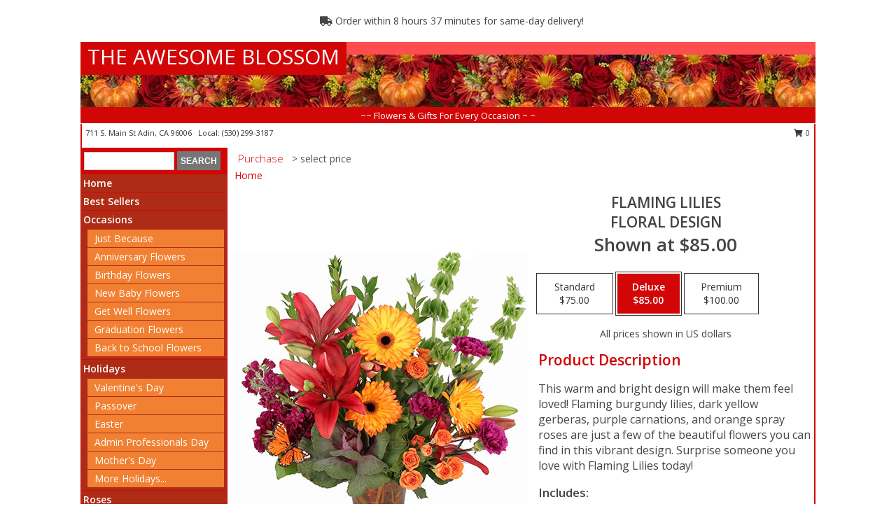

--- FILE ---
content_type: text/html; charset=UTF-8
request_url: https://www.awesomeblossomadin.com/product/ao93819/flaming-lilies
body_size: 14261
content:
		<!DOCTYPE html>
		<html xmlns="http://www.w3.org/1999/xhtml" xml:lang="en" lang="en" xmlns:fb="http://www.facebook.com/2008/fbml">
		<head>
			<title>Flaming Lilies Floral Design in Adin, CA - THE AWESOME BLOSSOM</title>
            <meta http-equiv="Content-Type" content="text/html; charset=UTF-8" />
            <meta name="description" content = "This warm and bright design will make them feel loved! Flaming burgundy lilies, dark yellow gerberas, purple carnations, and orange spray roses are just a few of the beautiful flowers you can find in this vibrant design. Surprise someone you love with Flaming Lilies today! Order Flaming Lilies Floral Design from THE AWESOME BLOSSOM - Adin, CA Florist &amp; Flower Shop." />
            <meta name="keywords" content = "THE AWESOME BLOSSOM, Flaming Lilies Floral Design, Adin, CA, California" />

            <meta property="og:title" content="THE AWESOME BLOSSOM" />
            <meta property="og:description" content="This warm and bright design will make them feel loved! Flaming burgundy lilies, dark yellow gerberas, purple carnations, and orange spray roses are just a few of the beautiful flowers you can find in this vibrant design. Surprise someone you love with Flaming Lilies today! Order Flaming Lilies Floral Design from THE AWESOME BLOSSOM - Adin, CA Florist &amp; Flower Shop." />
            <meta property="og:type" content="company" />
            <meta property="og:url" content="https://www.awesomeblossomadin.com/product/ao93819/flaming-lilies" />
            <meta property="og:site_name" content="THE AWESOME BLOSSOM" >
            <meta property="og:image" content="https://cdn.myfsn.com/flowerdatabase/f/flaming-lilies-floral-design-AO93819.425.jpg">
            <meta property="og:image:secure_url" content="https://cdn.myfsn.com/flowerdatabase/f/flaming-lilies-floral-design-AO93819.425.jpg" >
            <meta property="fb:admins" content="1379470747" />
            <meta name="viewport" content="width=device-width, initial-scale=1">
            <link rel="apple-touch-icon" href="https://cdn.myfsn.com/myfsn/images/touch-icons/apple-touch-icon.png" />
            <link rel="apple-touch-icon" sizes="120x120" href="https://cdn.myfsn.com/myfsn/images/touch-icons/apple-touch-icon-120x120.png" />
            <link rel="apple-touch-icon" sizes="152x152" href="https://cdn.myfsn.com/myfsn/images/touch-icons/apple-touch-icon-152x152.png" />
            <link rel="apple-touch-icon" sizes="167x167" href="https://cdn.myfsn.com/myfsn/images/touch-icons/apple-touch-icon-167x167.png" />
            <link rel="apple-touch-icon" sizes="180x180" href="https://cdn.myfsn.com/myfsn/images/touch-icons/apple-touch-icon-180x180.png" />
            <link rel="icon" sizes="192x192" href="https://cdn.myfsn.com/myfsn/images/touch-icons/touch-icon-192x192.png">
			<link href="https://fonts.googleapis.com/css?family=Open+Sans:300,400,600&display=swap" rel="stylesheet" media="print" onload="this.media='all'; this.onload=null;" type="text/css">
			<link href="https://cdn.myfsn.com/js/jquery/slicknav/slicknav.min.css" rel="stylesheet" media="print" onload="this.media='all'; this.onload=null;" type="text/css">
			<link href="https://cdn.myfsn.com/js/jquery/jquery-ui-1.13.1-myfsn/jquery-ui.min.css" rel="stylesheet" media="print" onload="this.media='all'; this.onload=null;" type="text/css">
			<link href="https://cdn.myfsn.com/css/myfsn/base.css?v=191" rel="stylesheet" type="text/css">
			            <link rel="stylesheet" href="https://cdnjs.cloudflare.com/ajax/libs/font-awesome/5.15.4/css/all.min.css" media="print" onload="this.media='all'; this.onload=null;" type="text/css" integrity="sha384-DyZ88mC6Up2uqS4h/KRgHuoeGwBcD4Ng9SiP4dIRy0EXTlnuz47vAwmeGwVChigm" crossorigin="anonymous">
            <link href="https://cdn.myfsn.com/css/myfsn/templates/standard/standard.css.php?v=191&color=fall" rel="stylesheet" type="text/css" />            <link href="https://cdn.myfsn.com/css/myfsn/stylesMobile.css.php?v=191&solidColor1=535353&solidColor2=535353&pattern=florish-bg.png&multiColor=0&color=fall&template=standardTemplate" rel="stylesheet" type="text/css" media="(max-width: 974px)">

            <link rel="stylesheet" href="https://cdn.myfsn.com/js/myfsn/front-end-dist/assets/layout-classic-Cq4XolPY.css" />
<link rel="modulepreload" href="https://cdn.myfsn.com/js/myfsn/front-end-dist/assets/layout-classic-V2NgZUhd.js" />
<script type="module" src="https://cdn.myfsn.com/js/myfsn/front-end-dist/assets/layout-classic-V2NgZUhd.js"></script>

            			<link rel="canonical" href="" />
			<script type="text/javascript" src="https://cdn.myfsn.com/js/jquery/jquery-3.6.0.min.js"></script>
                            <script type="text/javascript" src="https://cdn.myfsn.com/js/jquery/jquery-migrate-3.3.2.min.js"></script>
            
            <script defer type="text/javascript" src="https://cdn.myfsn.com/js/jquery/jquery-ui-1.13.1-myfsn/jquery-ui.min.js"></script>
            <script> jQuery.noConflict(); $j = jQuery; </script>
            <script>
                var _gaq = _gaq || [];
            </script>

			<script type="text/javascript" src="https://cdn.myfsn.com/js/jquery/slicknav/jquery.slicknav.min.js"></script>
			<script defer type="text/javascript" src="https://cdn.myfsn.com/js/myfsnProductInfo.js?v=191"></script>

        <!-- Upgraded to XHR based Google Analytics Code -->
                <script async src="https://www.googletagmanager.com/gtag/js?id=G-KLXJBGJM23"></script>
        <script>
            window.dataLayer = window.dataLayer || [];
            function gtag(){dataLayer.push(arguments);}
            gtag('js', new Date());

                            gtag('config', 'G-KLXJBGJM23');
                                gtag('config', 'G-EMLZ5PGJB1');
                        </script>
                    <script>
				function toggleHolidays(){
					$j(".hiddenHoliday").toggle();
				}
				
				function ping_url(a) {
					try { $j.ajax({ url: a, type: 'POST' }); }
					catch(ex) { }
					return true;
				}
				
				$j(function(){
					$j(".cartCount").append($j(".shoppingCartLink>a").text());
				});

			</script>
            <script type="text/javascript">
    (function(c,l,a,r,i,t,y){
        c[a]=c[a]||function(){(c[a].q=c[a].q||[]).push(arguments)};
        t=l.createElement(r);t.async=1;t.src="https://www.clarity.ms/tag/"+i;
        y=l.getElementsByTagName(r)[0];y.parentNode.insertBefore(t,y);
    })(window, document, "clarity", "script", "mn9nshg4y4");
</script><!-- Google Tag Manager -->
<script>(function(w,d,s,l,i){w[l]=w[l]||[];w[l].push({'gtm.start':
new Date().getTime(),event:'gtm.js'});var f=d.getElementsByTagName(s)[0],
j=d.createElement(s),dl=l!='dataLayer'?'&l='+l:'';j.async=true;j.src=
'https://www.googletagmanager.com/gtm.js?id='+i+dl;f.parentNode.insertBefore(j,f);
})(window,document,'script','dataLayer','GTM-W47HZDV3');</script>
<!-- End Google Tag Manager -->
<!-- Google Tag Manager (noscript) -->
<noscript><iframe src="https://www.googletagmanager.com/ns.html?id=GTM-W47HZDV3"
height="0" width="0" style="display:none;visibility:hidden"></iframe></noscript>
<!-- End Google Tag Manager (noscript) -->            <script type="application/ld+json">{"@context":"https:\/\/schema.org","@type":"LocalBusiness","@id":"https:\/\/www.awesomeblossomadin.com","name":"THE AWESOME BLOSSOM","telephone":"5302993187","url":"https:\/\/www.awesomeblossomadin.com","priceRange":"35 - 700","address":{"@type":"PostalAddress","streetAddress":"711 S. Main St","addressLocality":"Adin","addressRegion":"CA","postalCode":"96006","addressCountry":"USA"},"geo":{"@type":"GeoCoordinates","latitude":"41.18550","longitude":"-120.94700"},"image":"https:\/\/cdn.atwilltech.com\/myfsn\/images\/touch-icons\/touch-icon-192x192.png","openingHoursSpecification":[{"@type":"OpeningHoursSpecification","dayOfWeek":"Monday","opens":"10:00:00","closes":"15:00:00"},{"@type":"OpeningHoursSpecification","dayOfWeek":"Tuesday","opens":"10:00:00","closes":"15:00:00"},{"@type":"OpeningHoursSpecification","dayOfWeek":"Wednesday","opens":"10:00:00","closes":"15:00:00"},{"@type":"OpeningHoursSpecification","dayOfWeek":"Thursday","opens":"10:00:00","closes":"15:00:00"},{"@type":"OpeningHoursSpecification","dayOfWeek":"Friday","opens":"10:00:00","closes":"15:00:00"},{"@type":"OpeningHoursSpecification","dayOfWeek":"Saturday","opens":"00:00","closes":"00:00"},{"@type":"OpeningHoursSpecification","dayOfWeek":"Sunday","opens":"00:00","closes":"00:00"}],"specialOpeningHoursSpecification":[],"sameAs":["https:\/\/www.facebook.com\/awesomeblossomadin","https:\/\/@shariblatt"],"areaServed":{"@type":"Place","name":["Adin","Alturas","Bieber","Fall River Mills","Lookout"]}}</script>            <script type="application/ld+json">{"@context":"https:\/\/schema.org","@type":"Service","serviceType":"Florist","provider":{"@type":"LocalBusiness","@id":"https:\/\/www.awesomeblossomadin.com"}}</script>            <script type="application/ld+json">{"@context":"https:\/\/schema.org","@type":"BreadcrumbList","name":"Site Map","itemListElement":[{"@type":"ListItem","position":1,"item":{"name":"Home","@id":"https:\/\/www.awesomeblossomadin.com\/"}},{"@type":"ListItem","position":2,"item":{"name":"Best Sellers","@id":"https:\/\/www.awesomeblossomadin.com\/best-sellers.php"}},{"@type":"ListItem","position":3,"item":{"name":"Occasions","@id":"https:\/\/www.awesomeblossomadin.com\/all_occasions.php"}},{"@type":"ListItem","position":4,"item":{"name":"Just Because","@id":"https:\/\/www.awesomeblossomadin.com\/any_occasion.php"}},{"@type":"ListItem","position":5,"item":{"name":"Anniversary Flowers","@id":"https:\/\/www.awesomeblossomadin.com\/anniversary.php"}},{"@type":"ListItem","position":6,"item":{"name":"Birthday Flowers","@id":"https:\/\/www.awesomeblossomadin.com\/birthday.php"}},{"@type":"ListItem","position":7,"item":{"name":"New Baby Flowers","@id":"https:\/\/www.awesomeblossomadin.com\/new_baby.php"}},{"@type":"ListItem","position":8,"item":{"name":"Get Well Flowers","@id":"https:\/\/www.awesomeblossomadin.com\/get_well.php"}},{"@type":"ListItem","position":9,"item":{"name":"Graduation Flowers","@id":"https:\/\/www.awesomeblossomadin.com\/graduation-flowers"}},{"@type":"ListItem","position":10,"item":{"name":"Back to School Flowers","@id":"https:\/\/www.awesomeblossomadin.com\/back-to-school-flowers"}},{"@type":"ListItem","position":11,"item":{"name":"Holidays","@id":"https:\/\/www.awesomeblossomadin.com\/holidays.php"}},{"@type":"ListItem","position":12,"item":{"name":"Valentine's Day","@id":"https:\/\/www.awesomeblossomadin.com\/valentines-day-flowers.php"}},{"@type":"ListItem","position":13,"item":{"name":"Passover","@id":"https:\/\/www.awesomeblossomadin.com\/passover.php"}},{"@type":"ListItem","position":14,"item":{"name":"Easter","@id":"https:\/\/www.awesomeblossomadin.com\/easter-flowers.php"}},{"@type":"ListItem","position":15,"item":{"name":"Admin Professionals Day","@id":"https:\/\/www.awesomeblossomadin.com\/admin-professionals-day-flowers.php"}},{"@type":"ListItem","position":16,"item":{"name":"Mother's Day","@id":"https:\/\/www.awesomeblossomadin.com\/mothers-day-flowers.php"}},{"@type":"ListItem","position":17,"item":{"name":"Father's Day","@id":"https:\/\/www.awesomeblossomadin.com\/fathers-day-flowers.php"}},{"@type":"ListItem","position":18,"item":{"name":"Rosh Hashanah","@id":"https:\/\/www.awesomeblossomadin.com\/rosh-hashanah.php"}},{"@type":"ListItem","position":19,"item":{"name":"Grandparents Day","@id":"https:\/\/www.awesomeblossomadin.com\/grandparents-day-flowers.php"}},{"@type":"ListItem","position":20,"item":{"name":"Thanksgiving (CAN)","@id":"https:\/\/www.awesomeblossomadin.com\/thanksgiving-flowers-can.php"}},{"@type":"ListItem","position":21,"item":{"name":"National Boss Day","@id":"https:\/\/www.awesomeblossomadin.com\/national-boss-day"}},{"@type":"ListItem","position":22,"item":{"name":"Sweetest Day","@id":"https:\/\/www.awesomeblossomadin.com\/holidays.php\/sweetest-day"}},{"@type":"ListItem","position":23,"item":{"name":"Halloween","@id":"https:\/\/www.awesomeblossomadin.com\/halloween-flowers.php"}},{"@type":"ListItem","position":24,"item":{"name":"Thanksgiving (USA)","@id":"https:\/\/www.awesomeblossomadin.com\/thanksgiving-flowers-usa.php"}},{"@type":"ListItem","position":25,"item":{"name":"Hanukkah","@id":"https:\/\/www.awesomeblossomadin.com\/hanukkah.php"}},{"@type":"ListItem","position":26,"item":{"name":"Kwanzaa","@id":"https:\/\/www.awesomeblossomadin.com\/kwanzaa.php"}},{"@type":"ListItem","position":27,"item":{"name":"Christmas","@id":"https:\/\/www.awesomeblossomadin.com\/christmas-flowers.php"}},{"@type":"ListItem","position":28,"item":{"name":"Roses","@id":"https:\/\/www.awesomeblossomadin.com\/roses.php"}},{"@type":"ListItem","position":29,"item":{"name":"Sympathy Flowers","@id":"https:\/\/www.awesomeblossomadin.com\/sympathy-flowers"}},{"@type":"ListItem","position":30,"item":{"name":"Funeral Flowers","@id":"https:\/\/www.awesomeblossomadin.com\/sympathy.php"}},{"@type":"ListItem","position":31,"item":{"name":"Standing Sprays & Wreaths","@id":"https:\/\/www.awesomeblossomadin.com\/sympathy-flowers\/standing-sprays"}},{"@type":"ListItem","position":32,"item":{"name":"Casket Flowers","@id":"https:\/\/www.awesomeblossomadin.com\/sympathy-flowers\/casket-flowers"}},{"@type":"ListItem","position":33,"item":{"name":"Sympathy Arrangements","@id":"https:\/\/www.awesomeblossomadin.com\/sympathy-flowers\/sympathy-arrangements"}},{"@type":"ListItem","position":34,"item":{"name":"Cremation and Memorial","@id":"https:\/\/www.awesomeblossomadin.com\/sympathy-flowers\/cremation-and-memorial"}},{"@type":"ListItem","position":35,"item":{"name":"For The Home","@id":"https:\/\/www.awesomeblossomadin.com\/sympathy-flowers\/for-the-home"}},{"@type":"ListItem","position":36,"item":{"name":"Seasonal","@id":"https:\/\/www.awesomeblossomadin.com\/seasonal.php"}},{"@type":"ListItem","position":37,"item":{"name":"Winter Flowers","@id":"https:\/\/www.awesomeblossomadin.com\/winter-flowers.php"}},{"@type":"ListItem","position":38,"item":{"name":"Spring Flowers","@id":"https:\/\/www.awesomeblossomadin.com\/spring-flowers.php"}},{"@type":"ListItem","position":39,"item":{"name":"Summer Flowers","@id":"https:\/\/www.awesomeblossomadin.com\/summer-flowers.php"}},{"@type":"ListItem","position":40,"item":{"name":"Fall Flowers","@id":"https:\/\/www.awesomeblossomadin.com\/fall-flowers.php"}},{"@type":"ListItem","position":41,"item":{"name":"Plants","@id":"https:\/\/www.awesomeblossomadin.com\/plants.php"}},{"@type":"ListItem","position":42,"item":{"name":"Modern\/Tropical Designs","@id":"https:\/\/www.awesomeblossomadin.com\/high-styles"}},{"@type":"ListItem","position":43,"item":{"name":"Gift Baskets","@id":"https:\/\/www.awesomeblossomadin.com\/gift-baskets"}},{"@type":"ListItem","position":44,"item":{"name":"Wedding Flowers","@id":"https:\/\/www.awesomeblossomadin.com\/wedding-flowers"}},{"@type":"ListItem","position":45,"item":{"name":"Wedding Bouquets","@id":"https:\/\/www.awesomeblossomadin.com\/wedding-bouquets"}},{"@type":"ListItem","position":46,"item":{"name":"Wedding Party Flowers","@id":"https:\/\/www.awesomeblossomadin.com\/wedding-party-flowers"}},{"@type":"ListItem","position":47,"item":{"name":"Reception Flowers","@id":"https:\/\/www.awesomeblossomadin.com\/reception-flowers"}},{"@type":"ListItem","position":48,"item":{"name":"Ceremony Flowers","@id":"https:\/\/www.awesomeblossomadin.com\/ceremony-flowers"}},{"@type":"ListItem","position":49,"item":{"name":"Gift Items","@id":"https:\/\/www.awesomeblossomadin.com\/gift_items.php"}},{"@type":"ListItem","position":50,"item":{"name":"Patriotic Flowers","@id":"https:\/\/www.awesomeblossomadin.com\/patriotic-flowers"}},{"@type":"ListItem","position":51,"item":{"name":"Prom Flowers","@id":"https:\/\/www.awesomeblossomadin.com\/prom-flowers"}},{"@type":"ListItem","position":52,"item":{"name":"Corsages","@id":"https:\/\/www.awesomeblossomadin.com\/prom-flowers\/corsages"}},{"@type":"ListItem","position":53,"item":{"name":"Boutonnieres","@id":"https:\/\/www.awesomeblossomadin.com\/prom-flowers\/boutonnieres"}},{"@type":"ListItem","position":54,"item":{"name":"Hairpieces & Handheld Bouquets","@id":"https:\/\/www.awesomeblossomadin.com\/prom-flowers\/hairpieces-handheld-bouquets"}},{"@type":"ListItem","position":55,"item":{"name":"En Espa\u00f1ol","@id":"https:\/\/www.awesomeblossomadin.com\/en-espanol.php"}},{"@type":"ListItem","position":56,"item":{"name":"Love & Romance","@id":"https:\/\/www.awesomeblossomadin.com\/love-romance"}},{"@type":"ListItem","position":57,"item":{"name":"About Us","@id":"https:\/\/www.awesomeblossomadin.com\/about_us.php"}},{"@type":"ListItem","position":58,"item":{"name":"Luxury","@id":"https:\/\/www.awesomeblossomadin.com\/luxury"}},{"@type":"ListItem","position":59,"item":{"name":"Reviews","@id":"https:\/\/www.awesomeblossomadin.com\/reviews.php"}},{"@type":"ListItem","position":60,"item":{"name":"Custom Orders","@id":"https:\/\/www.awesomeblossomadin.com\/custom_orders.php"}},{"@type":"ListItem","position":61,"item":{"name":"Special Offers","@id":"https:\/\/www.awesomeblossomadin.com\/special_offers.php"}},{"@type":"ListItem","position":62,"item":{"name":"Contact Us","@id":"https:\/\/www.awesomeblossomadin.com\/contact_us.php"}},{"@type":"ListItem","position":63,"item":{"name":"Flower Delivery","@id":"https:\/\/www.awesomeblossomadin.com\/flower-delivery.php"}},{"@type":"ListItem","position":64,"item":{"name":"Funeral Home Flower Delivery","@id":"https:\/\/www.awesomeblossomadin.com\/funeral-home-delivery.php"}},{"@type":"ListItem","position":65,"item":{"name":"Hospital Flower Delivery","@id":"https:\/\/www.awesomeblossomadin.com\/hospital-delivery.php"}},{"@type":"ListItem","position":66,"item":{"name":"Site Map","@id":"https:\/\/www.awesomeblossomadin.com\/site_map.php"}},{"@type":"ListItem","position":67,"item":{"name":"COVID-19-Update","@id":"https:\/\/www.awesomeblossomadin.com\/covid-19-update"}},{"@type":"ListItem","position":68,"item":{"name":"Pricing & Substitution Policy","@id":"https:\/\/www.awesomeblossomadin.com\/pricing-substitution-policy"}}]}</script>		</head>
		<body>
        		<div id="wrapper" class="js-nav-popover-boundary">
        <button onclick="window.location.href='#content'" class="skip-link">Skip to Main Content</button>
		<div style="font-size:22px;padding-top:1rem;display:none;" class='topMobileLink topMobileLeft'>
			<a style="text-decoration:none;display:block; height:45px;" onclick="return ping_url('/request/trackPhoneClick.php?clientId=155953&number=5302993187');" href="tel:+1-530-299-3187">
				<span style="vertical-align: middle;" class="fas fa-mobile fa-2x"></span>
					<span>(530) 299-3187</span>
			</a>
		</div>
		<div style="font-size:22px;padding-top:1rem;display:none;" class='topMobileLink topMobileRight'>
			<a href="#" onclick="$j('.shoppingCartLink').submit()" role="button" class='hoverLink' aria-label="View Items in Cart" style='font-weight: normal;
				text-decoration: none; font-size:22px;display:block; height:45px;'>
				<span style='padding-right:15px;' class='fa fa-shopping-cart fa-lg' aria-hidden='true'></span>
                <span class='cartCount' style='text-transform: none;'></span>
            </a>
		</div>
        <header><div class='socHeaderMsg'></div>                    <div class="classicUrgeToBuy" style='display:inline-block;margin: 10px 0 10px 11px;'>
                                                    <div style='display:inline; padding: 5px 2px 6px 2px;line-height: 40px; background-color: #FFF'>
                                <span class='fa fa-truck' aria-hidden='true'></span>
                                Order within 8 hours 37 minutes  for same-day delivery!                            </div>
                                                </div>
                    		<div id="header">
			<div id="flowershopInfo">
				<div id="infoText">
					<h1 id="title"><a tabindex="1" href="https://www.awesomeblossomadin.com">THE AWESOME BLOSSOM</a></h1>
				</div>
			</div>
			<div id="tagline">~~ Flowers & Gifts For Every Occasion ~ ~</div>
		</div>	<div style="clear:both"></div>
		<div id="address">
		            <div style="float: right">
                <form class="shoppingCartLink" action="https://www.awesomeblossomadin.com/Shopping_Cart.php" method="post" style="display:inline-block;">
                <input type="hidden" name="cartId" value="">
                <input type="hidden" name="sessionId" value="">
                <input type="hidden" name="shop_id" value="5302993187">
                <input type="hidden" name="order_src" value="">
                <input type="hidden" name="url_promo" value="">
                    <a href="#" class="shoppingCartText" onclick="$j('.shoppingCartLink').submit()" role="button" aria-label="View Items in Cart">
                    <span class="fa fa-shopping-cart fa-fw" aria-hidden="true"></span>
                    0                    </a>
                </form>
            </div>
                    <div style="float:left;">
            <span><span>711 S. Main St </span><span>Adin</span>, <span class="region">CA</span> <span class="postal-code">96006</span></span>            <span>&nbsp Local: </span>        <a  class="phoneNumberLink" href='tel: +1-530-299-3187' aria-label="Call local number: +1-530-299-3187"
            onclick="return ping_url('/request/trackPhoneClick.php?clientId=155953&number=5302993187');" >
            (530) 299-3187        </a>
                    </div>
				<div style="clear:both"></div>
		</div>
		<div style="clear:both"></div>
		</header>			<div class="contentNavWrapper">
			<div id="navigation">
								<div class="navSearch">
										<form action="https://www.awesomeblossomadin.com/search_site.php" method="get" role="search" aria-label="Product">
						<input type="text" class="myFSNSearch" aria-label="Product Search" title='Product Search' name="myFSNSearch" value="" >
						<input type="submit" value="SEARCH">
					</form>
									</div>
								<div style="clear:both"></div>
                <nav aria-label="Site">
                    <ul id="mainMenu">
                    <li class="hideForFull">
                        <a class='mobileDialogLink' onclick="return ping_url('/request/trackPhoneClick.php?clientId=155953&number=5302993187');" href="tel:+1-530-299-3187">
                            <span style="vertical-align: middle;" class="fas fa-mobile fa-2x"></span>
                            <span>(530) 299-3187</span>
                        </a>
                    </li>
                    <li class="hideForFull">
                        <div class="mobileNavSearch">
                                                        <form id="mobileSearchForm" action="https://www.awesomeblossomadin.com/search_site.php" method="get" role="search" aria-label="Product">
                                <input type="text" title='Product Search' aria-label="Product Search" class="myFSNSearch" name="myFSNSearch">
                                <img style="width:32px;display:inline-block;vertical-align:middle;cursor:pointer" src="https://cdn.myfsn.com/myfsn/images/mag-glass.png" alt="search" onclick="$j('#mobileSearchForm').submit()">
                            </form>
                                                    </div>
                    </li>

                    <li><a href="https://www.awesomeblossomadin.com/" title="Home" style="text-decoration: none;">Home</a></li><li><a href="https://www.awesomeblossomadin.com/best-sellers.php" title="Best Sellers" style="text-decoration: none;">Best Sellers</a></li><li><a href="https://www.awesomeblossomadin.com/all_occasions.php" title="Occasions" style="text-decoration: none;">Occasions</a><ul><li><a href="https://www.awesomeblossomadin.com/any_occasion.php" title="Just Because">Just Because</a></li>
<li><a href="https://www.awesomeblossomadin.com/anniversary.php" title="Anniversary Flowers">Anniversary Flowers</a></li>
<li><a href="https://www.awesomeblossomadin.com/birthday.php" title="Birthday Flowers">Birthday Flowers</a></li>
<li><a href="https://www.awesomeblossomadin.com/new_baby.php" title="New Baby Flowers">New Baby Flowers</a></li>
<li><a href="https://www.awesomeblossomadin.com/get_well.php" title="Get Well Flowers">Get Well Flowers</a></li>
<li><a href="https://www.awesomeblossomadin.com/graduation-flowers" title="Graduation Flowers">Graduation Flowers</a></li>
<li><a href="https://www.awesomeblossomadin.com/back-to-school-flowers" title="Back to School Flowers">Back to School Flowers</a></li>
</ul></li><li><a href="https://www.awesomeblossomadin.com/holidays.php" title="Holidays" style="text-decoration: none;">Holidays</a><ul><li><a href="https://www.awesomeblossomadin.com/valentines-day-flowers.php" title="Valentine's Day">Valentine's Day</a></li>
<li><a href="https://www.awesomeblossomadin.com/passover.php" title="Passover">Passover</a></li>
<li><a href="https://www.awesomeblossomadin.com/easter-flowers.php" title="Easter">Easter</a></li>
<li><a href="https://www.awesomeblossomadin.com/admin-professionals-day-flowers.php" title="Admin Professionals Day">Admin Professionals Day</a></li>
<li><a href="https://www.awesomeblossomadin.com/mothers-day-flowers.php" title="Mother's Day">Mother's Day</a></li>
<li><a role='button' name='holidays' href='javascript:' onclick='toggleHolidays()' title="Holidays">More Holidays...</a></li>
<li class="hiddenHoliday"><a href="https://www.awesomeblossomadin.com/fathers-day-flowers.php"  title="Father's Day">Father's Day</a></li>
<li class="hiddenHoliday"><a href="https://www.awesomeblossomadin.com/rosh-hashanah.php"  title="Rosh Hashanah">Rosh Hashanah</a></li>
<li class="hiddenHoliday"><a href="https://www.awesomeblossomadin.com/grandparents-day-flowers.php"  title="Grandparents Day">Grandparents Day</a></li>
<li class="hiddenHoliday"><a href="https://www.awesomeblossomadin.com/thanksgiving-flowers-can.php"  title="Thanksgiving (CAN)">Thanksgiving (CAN)</a></li>
<li class="hiddenHoliday"><a href="https://www.awesomeblossomadin.com/national-boss-day"  title="National Boss Day">National Boss Day</a></li>
<li class="hiddenHoliday"><a href="https://www.awesomeblossomadin.com/holidays.php/sweetest-day"  title="Sweetest Day">Sweetest Day</a></li>
<li class="hiddenHoliday"><a href="https://www.awesomeblossomadin.com/halloween-flowers.php"  title="Halloween">Halloween</a></li>
<li class="hiddenHoliday"><a href="https://www.awesomeblossomadin.com/thanksgiving-flowers-usa.php"  title="Thanksgiving (USA)">Thanksgiving (USA)</a></li>
<li class="hiddenHoliday"><a href="https://www.awesomeblossomadin.com/hanukkah.php"  title="Hanukkah">Hanukkah</a></li>
<li class="hiddenHoliday"><a href="https://www.awesomeblossomadin.com/christmas-flowers.php"  title="Christmas">Christmas</a></li>
<li class="hiddenHoliday"><a href="https://www.awesomeblossomadin.com/kwanzaa.php"  title="Kwanzaa">Kwanzaa</a></li>
</ul></li><li><a href="https://www.awesomeblossomadin.com/roses.php" title="Roses" style="text-decoration: none;">Roses</a></li><li><a href="https://www.awesomeblossomadin.com/sympathy-flowers" title="Sympathy Flowers" style="text-decoration: none;">Sympathy Flowers</a><ul><li><a href="https://www.awesomeblossomadin.com/sympathy.php" title="Funeral Flowers">Funeral Flowers</a></li>
<li><a href="https://www.awesomeblossomadin.com/sympathy-flowers/standing-sprays" title="Standing Sprays & Wreaths">Standing Sprays & Wreaths</a></li>
<li><a href="https://www.awesomeblossomadin.com/sympathy-flowers/casket-flowers" title="Casket Flowers">Casket Flowers</a></li>
<li><a href="https://www.awesomeblossomadin.com/sympathy-flowers/sympathy-arrangements" title="Sympathy Arrangements">Sympathy Arrangements</a></li>
<li><a href="https://www.awesomeblossomadin.com/sympathy-flowers/cremation-and-memorial" title="Cremation and Memorial">Cremation and Memorial</a></li>
<li><a href="https://www.awesomeblossomadin.com/sympathy-flowers/for-the-home" title="For The Home">For The Home</a></li>
</ul></li><li><a href="https://www.awesomeblossomadin.com/seasonal.php" title="Seasonal" style="text-decoration: none;">Seasonal</a><ul><li><a href="https://www.awesomeblossomadin.com/winter-flowers.php" title="Winter Flowers">Winter Flowers</a></li>
<li><a href="https://www.awesomeblossomadin.com/spring-flowers.php" title="Spring Flowers">Spring Flowers</a></li>
<li><a href="https://www.awesomeblossomadin.com/summer-flowers.php" title="Summer Flowers">Summer Flowers</a></li>
<li><a href="https://www.awesomeblossomadin.com/fall-flowers.php" title="Fall Flowers">Fall Flowers</a></li>
</ul></li><li><a href="https://www.awesomeblossomadin.com/plants.php" title="Plants" style="text-decoration: none;">Plants</a></li><li><a href="https://www.awesomeblossomadin.com/high-styles" title="Modern/Tropical Designs" style="text-decoration: none;">Modern/Tropical Designs</a></li><li><a href="https://www.awesomeblossomadin.com/gift-baskets" title="Gift Baskets" style="text-decoration: none;">Gift Baskets</a></li><li><a href="https://www.awesomeblossomadin.com/wedding-flowers" title="Wedding Flowers" style="text-decoration: none;">Wedding Flowers</a></li><li><a href="https://www.awesomeblossomadin.com/wedding-bouquets" title="Wedding Bouquets" style="text-decoration: none;">Wedding Bouquets</a></li><li><a href="https://www.awesomeblossomadin.com/wedding-party-flowers" title="Wedding Party Flowers" style="text-decoration: none;">Wedding Party Flowers</a></li><li><a href="https://www.awesomeblossomadin.com/reception-flowers" title="Reception Flowers" style="text-decoration: none;">Reception Flowers</a></li><li><a href="https://www.awesomeblossomadin.com/ceremony-flowers" title="Ceremony Flowers" style="text-decoration: none;">Ceremony Flowers</a></li><li><a href="https://www.awesomeblossomadin.com/gift_items.php" title="Gift Items" style="text-decoration: none;">Gift Items</a></li><li><a href="https://www.awesomeblossomadin.com/patriotic-flowers" title="Patriotic Flowers" style="text-decoration: none;">Patriotic Flowers</a></li><li><a href="https://www.awesomeblossomadin.com/prom-flowers" title="Prom Flowers" style="text-decoration: none;">Prom Flowers</a><ul><li><a href="https://www.awesomeblossomadin.com/prom-flowers/corsages" title="Corsages">Corsages</a></li>
<li><a href="https://www.awesomeblossomadin.com/prom-flowers/boutonnieres" title="Boutonnieres">Boutonnieres</a></li>
<li><a href="https://www.awesomeblossomadin.com/prom-flowers/hairpieces-handheld-bouquets" title="Hairpieces & Handheld Bouquets">Hairpieces & Handheld Bouquets</a></li>
</ul></li><li><a href="https://www.awesomeblossomadin.com/en-espanol.php" title="En Español" style="text-decoration: none;">En Español</a></li><li><a href="https://www.awesomeblossomadin.com/love-romance" title="Love & Romance" style="text-decoration: none;">Love & Romance</a></li><li><a href="https://www.awesomeblossomadin.com/about_us.php" title="About Us" style="text-decoration: none;">About Us</a></li><li><a href="https://www.awesomeblossomadin.com/luxury" title="Luxury" style="text-decoration: none;">Luxury</a></li><li><a href="https://www.awesomeblossomadin.com/custom_orders.php" title="Custom Orders" style="text-decoration: none;">Custom Orders</a></li><li><a href="https://www.awesomeblossomadin.com/covid-19-update" title="COVID-19-Update" style="text-decoration: none;">COVID-19-Update</a></li><li><a href="https://www.awesomeblossomadin.com/pricing-substitution-policy" title="Pricing & Substitution Policy" style="text-decoration: none;">Pricing & Substitution Policy</a></li>                    </ul>
                </nav>
			<div style='margin-top:10px;margin-bottom:10px'></div></div>        <script>
            gtag('event', 'view_item', {
                currency: "USD",
                value: 85,
                items: [
                    {
                        item_id: "AO93819",
                        item_name: "Flaming Lilies",
                        item_category: "Floral Design",
                        price: 85,
                        quantity: 1
                    }
                ]
            });
        </script>
        
    <main id="content">
        <div id="pageTitle">Purchase</div>
        <div id="subTitle" style="color:#535353">&gt; select price</div>
        <div class='breadCrumb'> <a href="https://www.awesomeblossomadin.com/" title="Home">Home</a></div> <!-- Begin Feature -->

                        <style>
                #footer {
                    float:none;
                    margin: auto;
                    width: 1050px;
                    background-color: #ffffff;
                }
                .contentNavWrapper {
                    overflow: auto;
                }
                </style>
                        <div>
            <script type="application/ld+json">{"@context":"https:\/\/schema.org","@type":"Product","name":"FLAMING LILIES","brand":{"@type":"Brand","name":"THE AWESOME BLOSSOM"},"image":"https:\/\/cdn.myfsn.com\/flowerdatabase\/f\/flaming-lilies-floral-design-AO93819.300.jpg","description":"This warm and bright design will make them feel loved! Flaming burgundy lilies, dark yellow gerberas, purple carnations, and orange spray roses are just a few of the beautiful flowers you can find in this vibrant design. Surprise someone you love with Flaming Lilies today!","mpn":"AO93819","sku":"AO93819","offers":[{"@type":"AggregateOffer","lowPrice":"75.00","highPrice":"100.00","priceCurrency":"USD","offerCount":"1"},{"@type":"Offer","price":"75.00","url":"100.00","priceCurrency":"USD","availability":"https:\/\/schema.org\/InStock","priceValidUntil":"2100-12-31"}]}</script>            <div id="newInfoPageProductWrapper">
            <div id="newProductInfoLeft" class="clearFix">
            <div class="image">
                                <img class="norightclick productPageImage"
                                    width="365"
                    height="442"
                                src="https://cdn.myfsn.com/flowerdatabase/f/flaming-lilies-floral-design-AO93819.425.jpg"
                alt="Flaming Lilies Floral Design" />
                </div>
            </div>
            <div id="newProductInfoRight" class="clearFix">
                <form action="https://www.awesomeblossomadin.com/Add_Product.php" method="post">
                    <input type="hidden" name="strPhotoID" value="AO93819">
                    <input type="hidden" name="page_id" value="">
                    <input type="hidden" name="shop_id" value="">
                    <input type="hidden" name="src" value="">
                    <input type="hidden" name="url_promo" value="">
                    <div id="productNameInfo">
                        <div style="font-size: 21px; font-weight: 900">
                            FLAMING LILIES<BR/>FLORAL DESIGN
                        </div>
                                                <div id="price-indicator"
                             style="font-size: 26px; font-weight: 900">
                            Shown at $85.00                        </div>
                                            </div>
                    <br>

                            <div class="flexContainer" id="newProductPricingInfoContainer">
                <br>
                <div id="newProductPricingInfoContainerInner">

                    <div class="price-flexbox" id="purchaseOptions">
                                                    <span class="price-radio-span">
                                <label for="fsn-id-0"
                                       class="price-label productHover ">
                                    <input type="radio"
                                           name="price_selected"
                                           data-price="$75.00"
                                           value = "1"
                                           class="price-notice price-button"
                                           id="fsn-id-0"
                                                                                       aria-label="Select pricing $75.00 for standard Floral Design"
                                    >
                                    <span class="gridWrapper">
                                        <span class="light gridTop">Standard</span>
                                        <span class="heavy gridTop">Standard</span>
                                        <span class="light gridBottom">$75.00</span>
                                        <span class="heavy gridBottom">$75.00</span>
                                    </span>
                                </label>
                            </span>
                                                        <span class="price-radio-span">
                                <label for="fsn-id-1"
                                       class="price-label productHover pn-selected">
                                    <input type="radio"
                                           name="price_selected"
                                           data-price="$85.00"
                                           value = "2"
                                           class="price-notice price-button"
                                           id="fsn-id-1"
                                           checked                                            aria-label="Select pricing $85.00 for deluxe Floral Design"
                                    >
                                    <span class="gridWrapper">
                                        <span class="light gridTop">Deluxe</span>
                                        <span class="heavy gridTop">Deluxe</span>
                                        <span class="light gridBottom">$85.00</span>
                                        <span class="heavy gridBottom">$85.00</span>
                                    </span>
                                </label>
                            </span>
                                                        <span class="price-radio-span">
                                <label for="fsn-id-2"
                                       class="price-label productHover ">
                                    <input type="radio"
                                           name="price_selected"
                                           data-price="$100.00"
                                           value = "3"
                                           class="price-notice price-button"
                                           id="fsn-id-2"
                                                                                       aria-label="Select pricing $100.00 for premium Floral Design"
                                    >
                                    <span class="gridWrapper">
                                        <span class="light gridTop">Premium</span>
                                        <span class="heavy gridTop">Premium</span>
                                        <span class="light gridBottom">$100.00</span>
                                        <span class="heavy gridBottom">$100.00</span>
                                    </span>
                                </label>
                            </span>
                                                </div>
                </div>
            </div>
                                <p style="text-align: center">
                        All prices shown in US dollars                        </p>
                        
                                <div id="productDescription" class='descriptionClassic'>
                                    <h2>Product Description</h2>
                    <p style="font-size: 16px;" aria-label="Product Description">
                    This warm and bright design will make them feel loved! Flaming burgundy lilies, dark yellow gerberas, purple carnations, and orange spray roses are just a few of the beautiful flowers you can find in this vibrant design. Surprise someone you love with Flaming Lilies today!                    </p>
                                <div id='includesHeader' aria-label='Recipe Header>'>Includes:</div>
                <p id="recipeContainer" aria-label="Recipe Content">
                    Orange Gathering Vase, Orange Monarch Butterfly, Greens: Myrtle, Salal, Flowers: Purple Stock, Purple Ornamental Kale, Purple Carnations, Dark Yelloworange Gerberas, Orange Spray Roses, Bells Of Ireland, Burgundy Lilies.                </p>
                </div>
                <div id="productPageUrgencyWrapper">
                                    <div class="urgeToBuyProductMessage" style='display:inline-block;margin: 10px 0 10px 11px;'>
                                                    <div style='display:inline; padding: 5px 2px 6px 2px;line-height: 40px; background-color: #FFF'>
                                <span class='fa fa-truck' aria-hidden='true'></span>
                                Order within 8 hours 37 minutes  for same-day delivery!                            </div>
                                                </div>
                                    </div>
                <div id="productPageBuyButtonWrapper">
                            <style>
            .addToCartButton {
                font-size: 19px;
                background-color: #535353;
                color: white;
                padding: 3px;
                margin-top: 14px;
                cursor: pointer;
                display: block;
                text-decoration: none;
                font-weight: 300;
                width: 100%;
                outline-offset: -10px;
            }
        </style>
        <input type="submit" class="addToCartButton adaOnHoverCustomBackgroundColor adaButtonTextColor" value="Buy Now" aria-label="Buy Flaming Lilies for $85.00" title="Buy Flaming Lilies for $85.00">                </div>
                </form>
            </div>
            </div>
            </div>
                    <script>
                var dateSelectedClass = 'pn-selected';
                $j(function() {
                    $j('.price-notice').on('click', function() {
                        if(!$j(this).parent().hasClass(dateSelectedClass)) {
                            $j('.pn-selected').removeClass(dateSelectedClass);
                            $j(this).parent().addClass(dateSelectedClass);
                            $j('#price-indicator').text('Selected: ' + $j(this).data('price'));
                            if($j('.addToCartButton').length) {
                                const text = $j('.addToCartButton').attr("aria-label").replace(/\$\d+\.\d\d/, $j(this).data("price"));
                                $j('.addToCartButton').attr("aria-label", text);
                                $j('.addToCartButton').attr("title", text);
                            }
                        }
                    });
                });
            </script>
                <div class="clear"></div>
                <h2 id="suggestedProducts" class="suggestProducts">You might also be interested in these arrangements</h2>
        <div style="text-align:center">
            
            <div class="product_new productMedium">
                <div class="prodImageContainerM">
                    <a href="https://www.awesomeblossomadin.com/product/va110818/ardent-expressions" aria-label="View Ardent Expressions Bud Vase Info">
                        <img class="productImageMedium"
                                                    width="167"
                            height="203"
                                                src="https://cdn.myfsn.com/flowerdatabase/b/bud-vase-VA110818.167.jpg"
                        alt="Ardent Expressions Bud Vase"
                        />
                    </a>
                </div>
                <div class="productSubImageText">
                                        <div class='namePriceString'>
                        <span role="heading" aria-level="3" aria-label="ARDENT EXPRESSIONS BUD VASE"
                              style='text-align: left;float: left;text-overflow: ellipsis;
                                width: 67%; white-space: nowrap; overflow: hidden'>ARDENT EXPRESSIONS</span>
                        <span style='float: right;text-align: right; width:33%;'> $85.00</span>
                    </div>
                    <div style='clear: both'></div>
                    </div>
                                            <div class="sameDaySection">
                                                <div class="urgeToBuyProductMessageCompact" style='display:inline-block;margin: 10px 0 10px 11px;'>
                                                    <div style='display:inline-block;'>
                                <span class='fa fa-truck' aria-hidden='true' style="margin-right: 13px;"></span>
                               Same Day Delivery!                            </div>
                                                </div>
                                            </div>
                    
                <div class="buttonSection adaOnHoverBackgroundColor">
                    <div style="display: inline-block; text-align: center; height: 100%">
                        <div class="button" style="display: inline-block; font-size: 16px; width: 100%; height: 100%;">
                                                            <a style="height: 100%; width: 100%" class="prodButton adaButtonTextColor" title="Buy Now"
                                   href="https://www.awesomeblossomadin.com/Add_Product.php?strPhotoID=VA110818&amp;price_selected=2&amp;page_id=16"
                                   aria-label="Buy ARDENT EXPRESSIONS Now for  $85.00">
                                    Buy Now                                </a>
                                                        </div>
                    </div>
                </div>
            </div>
            
            <div class="product_new productMedium">
                <div class="prodImageContainerM">
                    <a href="https://www.awesomeblossomadin.com/product/dc1070220/valentines-day" aria-label="View Valentine&#039;s Day Custom Arrangement Info">
                        <img class="productImageMedium"
                                                    width="167"
                            height="203"
                                                src="https://cdn.myfsn.com/flowerdatabase/v/valentines-day-custom-arrangement-DC1070220.167.jpg"
                        alt="Valentine&#039;s Day Custom Arrangement"
                        />
                    </a>
                </div>
                <div class="productSubImageText">
                                        <div class='namePriceString'>
                        <span role="heading" aria-level="3" aria-label="VALENTINE&#039;S DAY CUSTOM ARRANGEMENT"
                              style='text-align: left;float: left;text-overflow: ellipsis;
                                width: 67%; white-space: nowrap; overflow: hidden'>VALENTINE'S DAY</span>
                        <span style='float: right;text-align: right; width:33%;'> $85.00</span>
                    </div>
                    <div style='clear: both'></div>
                    </div>
                                            <div class="sameDaySection">
                                                <div class="urgeToBuyProductMessageCompact" style='display:inline-block;margin: 10px 0 10px 11px;'>
                                                    <div style='display:inline-block;'>
                                <span class='fa fa-truck' aria-hidden='true' style="margin-right: 13px;"></span>
                               Same Day Delivery!                            </div>
                                                </div>
                                            </div>
                    
                <div class="buttonSection adaOnHoverBackgroundColor">
                    <div style="display: inline-block; text-align: center; height: 100%">
                        <div class="button" style="display: inline-block; font-size: 16px; width: 100%; height: 100%;">
                                                            <a style="height: 100%; width: 100%" class="prodButton adaButtonTextColor" title="Buy Now"
                                   href="https://www.awesomeblossomadin.com/Add_Product.php?strPhotoID=DC1070220&amp;price_selected=2&amp;page_id=16"
                                   aria-label="Buy VALENTINE&#039;S DAY Now for  $85.00">
                                    Buy Now                                </a>
                                                        </div>
                    </div>
                </div>
            </div>
            
            <div class="product_new productMedium">
                <div class="prodImageContainerM">
                    <a href="https://www.awesomeblossomadin.com/product/va05619/purple-blooms-of-bliss" aria-label="View Purple Blooms of Bliss Floral Arrangement Info">
                        <img class="productImageMedium"
                                                    width="167"
                            height="203"
                                                src="https://cdn.myfsn.com/flowerdatabase/p/purple-blooms-of-bliss-floral-arrangement-VA05619.167.jpg"
                        alt="Purple Blooms of Bliss Floral Arrangement"
                        />
                    </a>
                </div>
                <div class="productSubImageText">
                                        <div class='namePriceString'>
                        <span role="heading" aria-level="3" aria-label="PURPLE BLOOMS OF BLISS FLORAL ARRANGEMENT"
                              style='text-align: left;float: left;text-overflow: ellipsis;
                                width: 67%; white-space: nowrap; overflow: hidden'>PURPLE BLOOMS OF BLISS</span>
                        <span style='float: right;text-align: right; width:33%;'> $85.00</span>
                    </div>
                    <div style='clear: both'></div>
                    </div>
                                            <div class="sameDaySection">
                                                <div class="urgeToBuyProductMessageCompact" style='display:inline-block;margin: 10px 0 10px 11px;'>
                                                    <div style='display:inline-block;'>
                                <span class='fa fa-truck' aria-hidden='true' style="margin-right: 13px;"></span>
                               Same Day Delivery!                            </div>
                                                </div>
                                            </div>
                    
                <div class="buttonSection adaOnHoverBackgroundColor">
                    <div style="display: inline-block; text-align: center; height: 100%">
                        <div class="button" style="display: inline-block; font-size: 16px; width: 100%; height: 100%;">
                                                            <a style="height: 100%; width: 100%" class="prodButton adaButtonTextColor" title="Buy Now"
                                   href="https://www.awesomeblossomadin.com/Add_Product.php?strPhotoID=VA05619&amp;price_selected=2&amp;page_id=16"
                                   aria-label="Buy PURPLE BLOOMS OF BLISS Now for  $85.00">
                                    Buy Now                                </a>
                                                        </div>
                    </div>
                </div>
            </div>
                    </div>
        <div class="clear"></div>
        <div id="storeInfoPurchaseWide"><br>
            <h2>Substitution Policy</h2>
                <br>
                When you order custom designs, they will be produced as closely as possible to the picture. Please remember that each design is custom made. No two arrangements are exactly alike and color and/or variety substitutions of flowers and containers may be necessary. Prices and availability of seasonal flowers may vary.                <br>
                <br>
                Our professional staff of floral designers are always eager to discuss any special design or product requests. Call us at the number above and we will be glad to assist you with a special request or a timed delivery.        </div>
    </main>
    		<div style="clear:both"></div>
		<div id="footerTagline"></div>
		<div style="clear:both"></div>
		</div>
			<footer id="footer">
			    <!-- delivery area -->
			    <div id="footerDeliveryArea">
					 <h2 id="deliveryAreaText">Flower Delivery To Adin, CA</h2>
			        <div id="footerDeliveryButton">
			            <a href="https://www.awesomeblossomadin.com/flower-delivery.php" aria-label="See Where We Deliver">See Delivery Areas</a>
			        </div>
                </div>
                <!-- next 3 divs in footerShopInfo should be put inline -->
                <div id="footerShopInfo">
                    <nav id='footerLinks'  class="shopInfo" aria-label="Footer">
                        <a href='https://www.awesomeblossomadin.com/about_us.php'><div><span>About Us</span></div></a><a href='https://www.awesomeblossomadin.com/reviews.php'><div><span>Reviews</span></div></a><a href='https://www.awesomeblossomadin.com/special_offers.php'><div><span>Special Offers</span></div></a><a href='https://www.awesomeblossomadin.com/contact_us.php'><div><span>Contact Us</span></div></a><a href='https://www.awesomeblossomadin.com/pricing-substitution-policy'><div><span>Pricing & Substitution Policy</span></div></a><a href='https://www.awesomeblossomadin.com/site_map.php'><div><span>Site Map</span></div></a>					</nav>
                    <div id="footerShopHours"  class="shopInfo">
                    <table role="presentation"><tbody><tr><td align='left'><span>
                        <span>Mon</span></span>:</td><td align='left'><span>10:00 AM</span> -</td>
                      <td align='left'><span>3:00 PM</span></td></tr><tr><td align='left'><span>
                        <span>Tue</span></span>:</td><td align='left'><span>10:00 AM</span> -</td>
                      <td align='left'><span>3:00 PM</span></td></tr><tr><td align='left'><span>
                        <span>Wed</span></span>:</td><td align='left'><span>10:00 AM</span> -</td>
                      <td align='left'><span>3:00 PM</span></td></tr><tr><td align='left'><span>
                        <span>Thu</span></span>:</td><td align='left'><span>10:00 AM</span> -</td>
                      <td align='left'><span>3:00 PM</span></td></tr><tr><td align='left'><span>
                        <span>Fri</span></span>:</td><td align='left'><span>10:00 AM</span> -</td>
                      <td align='left'><span>3:00 PM</span></td></tr><tr><td align='left'><span>
                        <span>Sat</span></span>:</td><td align='left'>Closed</td></tr><tr><td align='left'><span>
                        <span>Sun</span></span>:</td><td align='left'>Closed</td></tr></tbody></table><div style="font-size:12px;">Since 1994, we have been a full-service florist serving our community.
 In Case of Inclement weather, we might have to postpone delivery. 
We are unable to guarantee same-day delivery due to the broad delivery area.</div>        <style>
            .specialHoursDiv {
                margin: 50px 0 30px 0;
            }

            .specialHoursHeading {
                margin: 0;
                font-size: 17px;
            }

            .specialHoursList {
                padding: 0;
                margin-left: 5px;
            }

            .specialHoursList:not(.specialHoursSeeingMore) > :nth-child(n + 6) {
                display: none;
            }

            .specialHoursListItem {
                display: block;
                padding-bottom: 5px;
            }

            .specialHoursTimes {
                display: block;
                padding-left: 5px;
            }

            .specialHoursSeeMore {
                background: none;
                border: none;
                color: inherit;
                cursor: pointer;
                text-decoration: underline;
                text-transform: uppercase;
            }

            @media (max-width: 974px) {
                .specialHoursDiv {
                    margin: 20px 0;
                }
            }
        </style>
                <script>
            'use strict';
            document.addEventListener("DOMContentLoaded", function () {
                const specialHoursSections = document.querySelectorAll(".specialHoursSection");
                /* Accounting for both the normal and mobile sections of special hours */
                specialHoursSections.forEach(section => {
                    const seeMore = section.querySelector(".specialHoursSeeMore");
                    const list = section.querySelector(".specialHoursList");
                    /* Only create the event listeners if we actually show the see more / see less */
                    if (seeMore) {
                        seeMore.addEventListener("click", function (event) {
                            event.preventDefault();
                            if (seeMore.getAttribute('aria-expanded') === 'false') {
                                this.textContent = "See less...";
                                list.classList.add('specialHoursSeeingMore');
                                seeMore.setAttribute('aria-expanded', 'true');
                            } else {
                                this.textContent = "See more...";
                                list.classList.remove('specialHoursSeeingMore');
                                seeMore.setAttribute('aria-expanded', 'false');
                            }
                        });
                    }
                });
            });
        </script>
                            </div>
                    <div id="footerShopAddress"  class="shopInfo">
						<div id='footerAddress'>
							<div class="bold">THE AWESOME BLOSSOM</div>
							<div class="address"><span class="street-address">711 S. Main St<div><span class="locality">Adin</span>, <span class="region">CA</span>. <span class="postal-code">96006</span></div></span></div>							<span style='color: inherit; text-decoration: none'>LOCAL:         <a  class="phoneNumberLink" href='tel: +1-530-299-3187' aria-label="Call local number: +1-530-299-3187"
            onclick="return ping_url('/request/trackPhoneClick.php?clientId=155953&number=5302993187');" >
            (530) 299-3187        </a>
        <span>						</div>
						<br><br>
						<div id='footerWebCurrency'>
							All prices shown in US dollars						</div>
						<br>
						<div>
							<div class="ccIcon" title="Mastercard"><span class="fab fa-cc-mastercard fa-2x" aria-hidden="true"></span>                    
                  <span class="sr-only">MasterCard</span>
                  <br><span>&nbsp</span>
                  </div><div class="ccIcon" title="Visa"><span class="fab fa-cc-visa fa-2x" aria-hidden="true"></span>
                  <span class="sr-only">Visa</span>
                  <br><span>&nbsp</span>
                  </div><div class="ccIcon" title="Discover"><span class="fab fa-cc-discover fa-2x" aria-hidden="true"></span>
                  <span class="sr-only">Discover</span>
                  <br><span>&nbsp</span>
                  </div><br><div class="ccIcon" title="PayPal">
                    <span class="fab fa-cc-paypal fa-2x" aria-hidden="true"></span>
                    <span class="sr-only">PayPal</span>
                  </div>						</div>
                    	<br><br>
                    	<div>
    <img class="trustwaveSealImage" src="https://seal.securetrust.com/seal_image.php?customerId=w6ox8fWieVRIVGcTgYh8RViTFoIBnG&size=105x54&style=normal"
    style="cursor:pointer;"
    onclick="javascript:window.open('https://seal.securetrust.com/cert.php?customerId=w6ox8fWieVRIVGcTgYh8RViTFoIBnG&size=105x54&style=normal', 'c_TW',
    'location=no, toolbar=no, resizable=yes, scrollbars=yes, directories=no, status=no, width=615, height=720'); return false;"
    oncontextmenu="javascript:alert('Copying Prohibited by Law - Trusted Commerce is a Service Mark of Viking Cloud, Inc.'); return false;"
     tabindex="0"
     role="button"
     alt="This site is protected by VikingCloud's Trusted Commerce program"
    title="This site is protected by VikingCloud's Trusted Commerce program" />
</div>                        <br>
                        <div class="text"><kbd>myfsn-asg-1-219.internal</kbd></div>
                    </div>
                </div>

                				<div id="footerSocial">
				<a aria-label="View our Facebook" href="https://www.facebook.com/awesomeblossomadin" target="_BLANK" style='display:inline;padding:0;margin:0;'><img src="https://cdn.myfsn.com/images/social_media/3-64.png" title="Connect with us on Facebook" width="64" height="64" alt="Connect with us on Facebook"></a>
<a aria-label="View our TikTok" href="https://@shariblatt" target="_BLANK" style='display:inline;padding:0;margin:0;'><img src="https://cdn.myfsn.com/images/social_media/31-64.png" title="Connect with us on TikTok" width="64" height="64" alt="Connect with us on TikTok"></a>
                </div>
                				                	<div class="customLinks">
                    <a rel='noopener' target='_blank' 
                                    href='https://www.fsnfuneralhomes.com/fh/USA/CA/Adin/' 
                                    title='Flower Shop Network Funeral Homes' 
                                    aria-label='Adin, CA Funeral Homes (opens in new window)' 
                                    onclick='return openInNewWindow(this);'>Adin, CA Funeral Homes</a> &vert; <a rel='noopener noreferrer' target='_blank' 
                                    href='https://www.fsnhospitals.com/USA/CA/Adin/' 
                                    title='Flower Shop Network Hospitals' 
                                    aria-label='Adin, CA Hospitals (opens in new window)'
                                    onclick='return openInNewWindow(this);'>Adin, 
                                    CA Hospitals</a>                    </div>
                                <div id="footerTerms">
                                        <div class="footerLogo">
                        <img class='footerLogo' src='https://cdn.myfsn.com/myfsn/img/fsn-trans-logo-USA.png' width='150' height='76' alt='Flower Shop Network' aria-label="Visit the Website Provider"/>
                    </div>
                                            <div id="footerPolicy">
                                                <a href="https://www.flowershopnetwork.com/about/termsofuse.php"
                           rel="noopener"
                           aria-label="Open Flower shop network terms of use in new window"
                           title="Flower Shop Network">All Content Copyright 2026</a>
                        <a href="https://www.flowershopnetwork.com"
                           aria-label="Flower shop network opens in new window" 
                           title="Flower Shop Network">FlowerShopNetwork</a>
                        &vert;
                                            <a rel='noopener'
                           href='https://florist.flowershopnetwork.com/myfsn-privacy-policies'
                           aria-label="Open Privacy Policy in new window"
                           title="Privacy Policy"
                           target='_blank'>Privacy Policy</a>
                        &vert;
                        <a rel='noopener'
                           href='https://florist.flowershopnetwork.com/myfsn-terms-of-purchase'
                           aria-label="Open Terms of Purchase in new window"
                           title="Terms of Purchase"
                           target='_blank'>Terms&nbsp;of&nbsp;Purchase</a>
                       &vert;
                        <a rel='noopener'
                            href='https://www.flowershopnetwork.com/about/termsofuse.php'
                            aria-label="Open Terms of Use in new window"
                            title="Terms of Use"
                            target='_blank'>Terms&nbsp;of&nbsp;Use</a>
                    </div>
                </div>
            </footer>
                            <script>
                    $j(function($) {
                        $("#map-dialog").dialog({
                            modal: true,
                            autoOpen: false,
                            title: "Map",
                            width: 325,
                            position: { my: 'center', at: 'center', of: window },
                            buttons: {
                                "Close": function () {
                                    $(this).dialog('close');
                                }
                            },
                            open: function (event) {
                                var iframe = $(event.target).find('iframe');
                                if (iframe.data('src')) {
                                    iframe.prop('src', iframe.data('src'));
                                    iframe.data('src', null);
                                }
                            }
                        });

                        $('.map-dialog-button a').on('click', function (event) {
                            event.preventDefault();
                            $('#map-dialog').dialog('open');
                        });
                    });
                </script>

                <div id="map-dialog" style="display:none">
                    <iframe allowfullscreen style="border:0;width:100%;height:300px;" src="about:blank"
                            data-src="https://www.google.com/maps/embed/v1/place?key=AIzaSyBZbONpJlHnaIzlgrLVG5lXKKEafrte5yc&amp;attribution_source=THE+AWESOME+BLOSSOM&amp;attribution_web_url=https%3A%2F%2Fwww.awesomeblossomadin.com&amp;q=41.18550%2C-120.94700">
                    </iframe>
                                            <a class='mobileDialogLink' onclick="return ping_url('/request/trackPhoneClick.php?clientId=155953&number=5302993187&pageType=2');"
                           href="tel:+1-530-299-3187">
                            <span style="vertical-align: middle;margin-right:4px;" class="fas fa-mobile fa-2x"></span>
                            <span>(530) 299-3187</span>
                        </a>
                                            <a rel='noopener' class='mobileDialogLink' target="_blank" title="Google Maps" href="https://www.google.com/maps/search/?api=1&query=41.18550,-120.94700">
                        <span style="vertical-align: middle;margin-right:4px;" class="fas fa-globe fa-2x"></span><span>View in Maps</span>
                    </a>
                </div>

                
            <div class="mobileFoot" role="contentinfo">
                <div class="mobileDeliveryArea">
					                    <div class="button">Flower Delivery To Adin, CA</div>
                    <a href="https://www.awesomeblossomadin.com/flower-delivery.php" aria-label="See Where We Deliver">
                    <div class="mobileDeliveryAreaBtn deliveryBtn">
                    See Delivery Areas                    </div>
                    </a>
                </div>
                <div class="mobileBack">
										<div class="mobileLinks"><a href='https://www.awesomeblossomadin.com/about_us.php'><div><span>About Us</span></div></a></div>
										<div class="mobileLinks"><a href='https://www.awesomeblossomadin.com/reviews.php'><div><span>Reviews</span></div></a></div>
										<div class="mobileLinks"><a href='https://www.awesomeblossomadin.com/special_offers.php'><div><span>Special Offers</span></div></a></div>
										<div class="mobileLinks"><a href='https://www.awesomeblossomadin.com/contact_us.php'><div><span>Contact Us</span></div></a></div>
										<div class="mobileLinks"><a href='https://www.awesomeblossomadin.com/pricing-substitution-policy'><div><span>Pricing & Substitution Policy</span></div></a></div>
										<div class="mobileLinks"><a href='https://www.awesomeblossomadin.com/site_map.php'><div><span>Site Map</span></div></a></div>
										<br>
					<div>
					<a aria-label="View our Facebook" href="https://www.facebook.com/awesomeblossomadin" target="_BLANK" ><img border="0" src="https://cdn.myfsn.com/images/social_media/3-64.png" title="Connect with us on Facebook" width="32" height="32" alt="Connect with us on Facebook"></a>
<a aria-label="View our TikTok" href="https://@shariblatt" target="_BLANK" ><img border="0" src="https://cdn.myfsn.com/images/social_media/31-64.png" title="Connect with us on TikTok" width="32" height="32" alt="Connect with us on TikTok"></a>
					</div>
					<br>
					<div class="mobileShopAddress">
						<div class="bold">THE AWESOME BLOSSOM</div>
						<div class="address"><span class="street-address">711 S. Main St<div><span class="locality">Adin</span>, <span class="region">CA</span>. <span class="postal-code">96006</span></div></span></div>                                                    <a onclick="return ping_url('/request/trackPhoneClick.php?clientId=155953&number=5302993187');"
                               href="tel:+1-530-299-3187">
                                Local: (530) 299-3187                            </a>
                            					</div>
					<br>
					<div class="mobileCurrency">
						All prices shown in US dollars					</div>
					<br>
					<div>
						<div class="ccIcon" title="Mastercard"><span class="fab fa-cc-mastercard fa-2x" aria-hidden="true"></span>                    
                  <span class="sr-only">MasterCard</span>
                  <br><span>&nbsp</span>
                  </div><div class="ccIcon" title="Visa"><span class="fab fa-cc-visa fa-2x" aria-hidden="true"></span>
                  <span class="sr-only">Visa</span>
                  <br><span>&nbsp</span>
                  </div><div class="ccIcon" title="Discover"><span class="fab fa-cc-discover fa-2x" aria-hidden="true"></span>
                  <span class="sr-only">Discover</span>
                  <br><span>&nbsp</span>
                  </div><br><div class="ccIcon" title="PayPal">
                    <span class="fab fa-cc-paypal fa-2x" aria-hidden="true"></span>
                    <span class="sr-only">PayPal</span>
                  </div>					</div>
					<br>
					<div>
    <img class="trustwaveSealImage" src="https://seal.securetrust.com/seal_image.php?customerId=w6ox8fWieVRIVGcTgYh8RViTFoIBnG&size=105x54&style=normal"
    style="cursor:pointer;"
    onclick="javascript:window.open('https://seal.securetrust.com/cert.php?customerId=w6ox8fWieVRIVGcTgYh8RViTFoIBnG&size=105x54&style=normal', 'c_TW',
    'location=no, toolbar=no, resizable=yes, scrollbars=yes, directories=no, status=no, width=615, height=720'); return false;"
    oncontextmenu="javascript:alert('Copying Prohibited by Law - Trusted Commerce is a Service Mark of Viking Cloud, Inc.'); return false;"
     tabindex="0"
     role="button"
     alt="This site is protected by VikingCloud's Trusted Commerce program"
    title="This site is protected by VikingCloud's Trusted Commerce program" />
</div>					 <div>
						<kbd>myfsn-asg-1-219.internal</kbd>
					</div>
					<br>
					<div>
					 					</div>
					<br>
                    					<div>
						<img id='MobileFooterLogo' src='https://cdn.myfsn.com/myfsn/img/fsn-trans-logo-USA.png' width='150' height='76' alt='Flower Shop Network' aria-label="Visit the Website Provider"/>
					</div>
					<br>
                    											<div class="customLinks"> <a rel='noopener' target='_blank' 
                                    href='https://www.fsnfuneralhomes.com/fh/USA/CA/Adin/' 
                                    title='Flower Shop Network Funeral Homes' 
                                    aria-label='Adin, CA Funeral Homes (opens in new window)' 
                                    onclick='return openInNewWindow(this);'>Adin, CA Funeral Homes</a> &vert; <a rel='noopener noreferrer' target='_blank' 
                                    href='https://www.fsnhospitals.com/USA/CA/Adin/' 
                                    title='Flower Shop Network Hospitals' 
                                    aria-label='Adin, CA Hospitals (opens in new window)'
                                    onclick='return openInNewWindow(this);'>Adin, 
                                    CA Hospitals</a> </div>
                    					<div class="customLinks">
												<a rel='noopener' href='https://florist.flowershopnetwork.com/myfsn-privacy-policies' title="Privacy Policy" target='_BLANK'>Privacy Policy</a>
                        &vert;
                        <a rel='noopener' href='https://florist.flowershopnetwork.com/myfsn-terms-of-purchase' target='_blank' title="Terms of Purchase">Terms&nbsp;of&nbsp;Purchase</a>
                        &vert;
                        <a rel='noopener' href='https://www.flowershopnetwork.com/about/termsofuse.php' target='_blank' title="Terms of Use">Terms&nbsp;of&nbsp;Use</a>
					</div>
					<br>
				</div>
            </div>
			<div class="mobileFooterMenuBar">
				<div class="bottomText" style="color:#FFFFFF;font-size:20px;">
                    <div class="Component QuickButtons">
                                                    <div class="QuickButton Call">
                            <a onclick="return ping_url('/request/trackPhoneClick.php?clientId=155953&number=5302993187&pageType=2')"
                               href="tel:+1-530-299-3187"
                               aria-label="Click to Call"><span class="fas fa-mobile"></span>&nbsp;&nbsp;Call                               </a>
                            </div>
                                                        <div class="QuickButton map-dialog-button">
                                <a href="#" aria-label="View Map"><span class="fas fa-map-marker"></span>&nbsp;&nbsp;Map</a>
                            </div>
                                                    <div class="QuickButton hoursDialogButton"><a href="#" aria-label="See Hours"><span class="fas fa-clock"></span>&nbsp;&nbsp;Hours</a></div>
                    </div>
				</div>
			</div>

			<div style="display:none" class="hoursDialog" title="Store Hours">
				<span style="display:block;margin:auto;width:280px;">
				<table role="presentation"><tbody><tr><td align='left'><span>
                        <span>Mon</span></span>:</td><td align='left'><span>10:00 AM</span> -</td>
                      <td align='left'><span>3:00 PM</span></td></tr><tr><td align='left'><span>
                        <span>Tue</span></span>:</td><td align='left'><span>10:00 AM</span> -</td>
                      <td align='left'><span>3:00 PM</span></td></tr><tr><td align='left'><span>
                        <span>Wed</span></span>:</td><td align='left'><span>10:00 AM</span> -</td>
                      <td align='left'><span>3:00 PM</span></td></tr><tr><td align='left'><span>
                        <span>Thu</span></span>:</td><td align='left'><span>10:00 AM</span> -</td>
                      <td align='left'><span>3:00 PM</span></td></tr><tr><td align='left'><span>
                        <span>Fri</span></span>:</td><td align='left'><span>10:00 AM</span> -</td>
                      <td align='left'><span>3:00 PM</span></td></tr><tr><td align='left'><span>
                        <span>Sat</span></span>:</td><td align='left'>Closed</td></tr><tr><td align='left'><span>
                        <span>Sun</span></span>:</td><td align='left'>Closed</td></tr></tbody></table><div style="font-size:12px;">Since 1994, we have been a full-service florist serving our community.
 In Case of Inclement weather, we might have to postpone delivery. 
We are unable to guarantee same-day delivery due to the broad delivery area.</div>				</span>
				
				<a class='mobileDialogLink' onclick="return ping_url('/request/trackPhoneClick.php?clientId=155953&number=5302993187&pageType=2');" href="tel:+1-530-299-3187">
					<span style="vertical-align: middle;" class="fas fa-mobile fa-2x"></span>
					<span>(530) 299-3187</span>
				</a>
				<a class='mobileDialogLink' href="https://www.awesomeblossomadin.com/about_us.php">
					<span>About Us</span>
				</a>
			</div>
			<script>

			  function displayFooterMobileMenu(){
				  $j(".mobileFooter").slideToggle("fast");
			  }

			  $j(function ($) {
				$(".hoursDialog").dialog({
					modal: true,
					autoOpen: false,
					position: { my: 'center', at: 'center', of: window }
				});

				$(".hoursDialogButton a").on('click', function (event) {
                    event.preventDefault();
					$(".hoursDialog").dialog("open");
				});
			  });

			  
				var pixelRatio = window.devicePixelRatio;
				function checkWindowSize(){
					// destroy cache
					var version = '?v=1';
					var windowWidth = $j(window).width();
					$j(".container").width(windowWidth);
					
                    if(windowWidth <= 974){
                        $j(".mobileFoot").show();
                        $j(".topMobileLink").show();
                        $j(".msg_dialog").dialog( "option", "width", "auto" );
                        $j('#outside_cart_div').css('top', 0);
                    } else if (windowWidth <= 1050) {
                        // inject new style
                        $j(".mobileFoot").hide();
                        $j(".topMobileLink").hide();
                        $j(".msg_dialog").dialog( "option", "width", 665 );
                        $j('#outside_cart_div').css('top', 0);
                    }
                    else{
                        $j(".mobileFoot").hide();
                        $j(".topMobileLink").hide();
                        $j(".msg_dialog").dialog( "option", "width", 665 );
                        const height = $j('.socHeaderMsg').height();
                        $j('#outside_cart_div').css('top', height + 'px');
                    }
					var color=$j(".slicknav_menu").css("background");
					$j(".bottomText").css("background",color);
					$j(".QuickButtons").css("background",color);	
					
				}
				
				$j('#mainMenu').slicknav({
					label:"",
					duration: 500,
					easingOpen: "swing" //available with jQuery UI
				});

								$j(".slicknav_menu").prepend("<span class='shopNameSubMenu'>THE AWESOME BLOSSOM</span>");

				$j(window).on('resize', function () {
				    checkWindowSize();
				});
				$j(function () {
				    checkWindowSize();
				});
				
				
			</script>
			
			<base target="_top" />

						</body>
		</html>
		 
